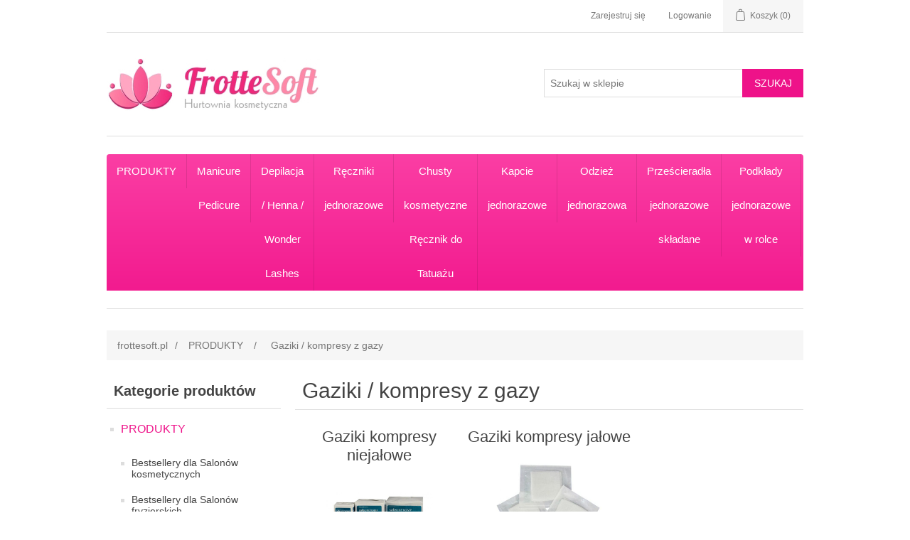

--- FILE ---
content_type: text/html; charset=utf-8
request_url: https://www.frottesoft.pl/gaziki-kompresy-z-gazy-1-1-1
body_size: 15231
content:
<!DOCTYPE html><html lang=pl class=html-category-page><head><title>Frottesoft. Gaziki / kompresy z gazy</title><meta charset=UTF-8><meta name=description content=""><meta name=keywords content=""><meta name=generator content=nopCommerce><meta name=viewport content="width=device-width, initial-scale=1"><link href=/lib/jquery-ui/jquery-ui-1.12.1.custom/jquery-ui.min.css rel=stylesheet><link href=/Themes/DefaultClean/Content/css/styles.css rel=stylesheet><link href=/Plugins/Widgets.QuickMenu/Content/css/color-theme.css rel=stylesheet><link href=/Plugins/Widgets.QuickMenu/Content/css/nopCommerce/pink.css rel=stylesheet><link href=/Plugins/Widgets.QuickMenu/Content/css/webslidemenu2.css rel=stylesheet><link href=/Plugins/Widgets.QuickMenu/Content/font-awesome/css/font-awesome.min.css rel=stylesheet><body><div class=ajax-loading-block-window style=display:none></div><div id=dialog-notifications-success title=Powiadomienie style=display:none></div><div id=dialog-notifications-error title=Błąd style=display:none></div><div id=dialog-notifications-warning title=Ostrzeżenie style=display:none></div><div id=bar-notification class=bar-notification-container data-close=Zamknij></div><!--[if lte IE 8]><div style=clear:both;height:59px;text-align:center;position:relative><a href=http://www.microsoft.com/windows/internet-explorer/default.aspx target=_blank> <img src=/Themes/DefaultClean/Content/images/ie_warning.jpg height=42 width=820 alt="You are using an outdated browser. For a faster, safer browsing experience, upgrade for free today."> </a></div><![endif]--><div class=master-wrapper-page><div class=header><div class=header-upper><div class=header-selectors-wrapper></div><div class=header-links-wrapper><div class=header-links><ul><li><a href="/register?returnUrl=%2Fgaziki-kompresy-z-gazy-1-1-1" class=ico-register>Zarejestruj się</a><li><a href="/login?returnUrl=%2Fgaziki-kompresy-z-gazy-1-1-1" class=ico-login>Logowanie</a><li id=topcartlink><a href=/cart class=ico-cart> <span class=cart-label>Koszyk</span> <span class=cart-qty>(0)</span> </a></ul></div><div id=flyout-cart class=flyout-cart><div class=mini-shopping-cart><div class=count>Masz żadnych produktów w koszyku.</div></div></div></div></div><div class=header-lower><div class=header-logo><a href="/"> <img alt=Frottesoft src=https://frottesoft.pl/images/thumbs/0008309.jpeg> </a></div><div class="search-box store-search-box"><form method=get id=small-search-box-form action=/search><input type=text class=search-box-text id=small-searchterms autocomplete=off name=q placeholder="Szukaj w sklepie" aria-label="Search store"> <input type=submit class="button-1 search-box-button" value=Szukaj></form></div></div></div><div class=header-menu><div class="wsmenucontent overlapblackbg"></div><div class="wsmenuexpandermain slideRight"><a id=navToggle class="animated-arrow slideLeft"><span></span></a></div><nav class="wsmenu pink-grdt slideLeft clearfix"><ul class="mobile-sub wsmenu-list"><li><a href=/produkty-3>PRODUKTY</a><ul class=wsmenu-submenu id=ulnoMobile><li><a href=/top-10-kosmetyka>Bestsellery dla Salon&#xF3;w kosmetycznych</a><li><a href=/top-10-fryzjerstwo>Bestsellery dla Salon&#xF3;w fryzjerskich</a><li><a href=/top-10-rehabilitacja-i-masa%C5%BCe>Bestsellery dla gabinet&#xF3;w masa&#x17C;u</a><li><a href=/prze%C5%9Bcierad%C5%82a-podk%C5%82ady-jednorazowe-sk%C5%82adane>Prze&#x15B;cierad&#x142;o z w&#x142;&#xF3;kniny w rolce</a><li><a href=/oliwki-do-paznokci-i-sk%C3%B3rek>Od&#x17C;ywki do paznokci i sk&#xF3;rek</a><li><a href=/p%C5%82yny-do-paznokci>P&#x142;yny do paznokci ACETON CLEANER ZMYWACZ</a><li><a href=/chusty-kosmetyczne-w%C5%82%C3%B3kninowe>Chusty kosmetyczne w&#x142;&#xF3;kninowe</a><li><a href=/r%C4%99czniki-w%C5%82%C3%B3kninowe-2>R&#x119;czniki w&#x142;&#xF3;kninowe</a><li><a href=/stringi-jednorazowe-2>Stringi jednorazowe damskie do SPA</a><li><a href=/stringi-jednorazowe-m%C4%99skie-4>Stringi jednorazowe m&#x119;skie / Bokserki / Majtki</a><li><a href=/woda-destylowana>Woda destylowana</a><li><a href=/prze%C5%9Bcierad%C5%82o-z-w%C5%82%C3%B3kniny-sk%C5%82adane>Prze&#x15B;cierad&#x142;o z w&#x142;&#xF3;kniny sk&#x142;adane</a><li><a href=/prze%C5%9Bcierad%C5%82o-z-w%C5%82%C3%B3kniny-czarne>Prze&#x15B;cierad&#x142;o z w&#x142;&#xF3;kniny czarne</a><li><a href=/prze%C5%9Bcierad%C5%82o-jednorazowe-z-w%C5%82%C3%B3kniny-z-gumk%C4%85-2>Prze&#x15B;cierad&#x142;o jednorazowe z w&#x142;&#xF3;kniny z gumk&#x105;</a><li><a href=/szpatuki-drewniane>Szpatu&#x142;ki drewniane do wosku</a><li><a href=/worki-do-pedicure>Worki do pedicure</a><li><a href=/separatory-do-pedicure-1>Separatory do st&#xF3;p</a><li><a href=/patyczki-do-odsuwania-skrek-z-drzewa-pomaraczowego>Patyczki do odsuwania sk&#xF3;rek</a><li><a href=/kapcie-jednorazowe-klapki-japonki>Klapki japonki do pedicure / Kapcie hotelowe</a><li><a href=/wosk-do-depilacji-roll-on>Woski do depilacji</a><li><a href=/kapturki-%C5%9Bcierne>Kapturki &#x15B;cierne / Nak&#x142;adki &#x15B;cierne / Frezy/ No&#x15B;niki gumowe</a><li><a href=/podk%C5%82ady-prze%C5%9Bcierad%C5%82a-papierowe-w-roli>Prze&#x15B;cierad&#x142;o papierowe celulozowe</a><li><a href=/kuchnia-zmywanie-i-czyszczenie-urz%C4%85dze%C5%84-2>P&#x142;yn do naczy&#x144;</a><li><a href=/body-wrap-folia-do-zabieg%C3%B3w-spa>Body wrap - Folia do zabieg&#xF3;w SPA</a><li><a href=/r%C4%99kawiczki-nitrylowe-bezpudrowe>R&#x119;kawiczki jednorazowe nitrylowe</a><li><a href=/pokrowiec-na-podg%C5%82%C3%B3wek-w%C5%82%C3%B3kninowy>Podk&#x142;ad pod twarz w&#x142;&#xF3;kninowy</a><li><a href=/sp%C3%B3dniczki-ginekologiczne>Sp&#xF3;dnica jednorazowa flizelina na gumce</a><li><a href=/prze%C5%9Bcierad%C5%82o-jednorazowe-z-w%C5%82%C3%B3kniny-z-gumk%C4%85>Prze&#x15B;cierad&#x142;o jednorazowe z w&#x142;&#xF3;kniny z gumk&#x105;</a><li><a href=/pelerynka-do-makija%C5%BCu>Pelerynka do makija&#x17C;u</a><li><a href=/pelerynki-fryzjerskie>Pelerynki fryzjerskie</a><li><a href=/p%C5%82atki-kosmetyczne-w%C5%82%C3%B3kninowe>P&#x142;atki kosmetyczne w&#x142;&#xF3;kninowe</a><li><a href=/skarpety-jednorazowe-z-w%C5%82%C3%B3kniny-ochraniacze-na-stopy>Skarpety jednorazowe z w&#x142;&#xF3;kniny / ochraniacze na stopy</a><li><a href=/chusteczki-higieniczne>Chusteczki higieniczne</a><li><a href=/maseczki-higieniczne-1>Jednorazowe maseczki medyczne</a><li><a href=/paski-do-depilacji-w-rolce>Paski do depilacji w rolce</a><li><a href=/paski-do-depilacji-ci%C4%99te>Paski do depilacji ci&#x119;te</a><li><a href=/henna-w-proszku>Henna w proszku</a><li><a href=/henna-w-%C5%BCelu>Henna w &#x17C;elu</a><li><a href=/kapcie-jednorazowe-5>Kapcie jednorazowe</a><li><a href=/patki-kosmetyczne-1-1-1-1>P&#x142;atki kosmetyczne</a><li><a href=/gaziki-kompresy-z-gazy-1-1-1>Gaziki / kompresy z gazy</a><li><a href=/chusteczki-p%C5%82atki-do-henny>P&#x142;atki do henny</a><li><a href=/ochraniacze-na-obuwie-zarkawki-foliowe>Zar&#x119;kawnik foliowy</a><li><a href=/prze%C5%9Bcierad%C5%82o-kosmetyczne-frotte-na-fotel-kosmetyczny-60x190-cm>Prze&#x15B;cierad&#x142;o frotte na fotel kosmetyczny owalny</a><li><a href=/formy-szablony-do-paznokci>Formy szablony do przed&#x142;u&#x17C;ania paznokci</a><li><a href=/majtki-do-kolonoskopii>Spodenki do kolonoskopii</a><li><a href=/fartuch-jednorazowy>Fartuch foliowy</a><li><a href=/pokrowiec-frotte-na-st%C3%B3%C5%82-do-masa%C5%BCu>Pokrowiec na st&#xF3;&#x142; do masa&#x17C;u z frotty</a><li><a href=/pokrowiec-na-taboret-frotte>Pokrowiec na taboret kosmetyczny frotte</a><li><a href=/buty-kosmetyczne-frotte>Skarpety do parafiny frotte</a><li><a href=/rkawiczki-kosmetyczne-frotte>R&#x119;kawiczki kosmetyczne frotte r&#x119;kawice do zabiegu parafinowego</a><li><a href=/przecierada-jednorazowe-foliowane-skadane>Podk&#x142;ady maty ch&#x142;onne</a><li><a href=/czepki-foliowe-jednorazowe>Czepek foliowy</a><li><a href=/chusteczki-nawilajce>Chusteczki nawil&#x17C;ane</a><li><a href=/pokrowiec-frotte-na-podgwe-rogal>Opaska na w&#x142;osy z frotty</a><li><a href=/r%C4%99czniki-fryzjerskie-papierowe-2>R&#x119;czniki jednorazowe</a><li><a href=/pareo-frotte>Pelerynka kosmetyczna frotte</a><li><a href=/prze%C5%9Bcierad%C5%82o-papierowe-podfoliowane-w-rolce>Prze&#x15B;cierad&#x142;a nieprzemakalne podfoliowane</a><li><a href=/torebki-do-sterylizacji>Torebki do sterylizacji</a><li><a href=/pojemniki-worki-na-odpady-medyczne>Pojemnik na odpady medyczne / Worki na odpady medyczne</a><li><a href=/p%C5%82yny-do-manicure-i-pedicure>Dezynfekcja r&#x105;k</a><li><a href=/woda-utleniona-do-henny>Woda utleniona do henny</a><li><a href=/czepek-jednorazowy-kosmetyczny>Czepek CLIP jednorazowy kosmetyczny</a><li><a href=/aplikatory-do-rz%C4%99s-mikroszczoteczki>Aplikatory do rz&#x119;s / Mikroszczoteczki</a><li><a href=/dezynfekcja-narz%C4%99dzi-i-powierzchni>Dezynfekcja narz&#x119;dzi i powierzchni</a><li><a href=/patyczki-higieniczne-do-uszu>Patyczki higieniczne do uszu</a><li><a href=/pilniki-jednorazowe>Pilniki do paznokci / Polerki</a><li><a href=/blok-polerski>Blok polerski</a><li><a href=/polerki-piankowe>Polerki do paznokci</a><li><a href=/wyprzeda%C5%BC>WYPRZEDA&#x17B;</a><li><a href=/dezynfekcja-powierzchni-sprz%C4%85tanie-koronawirus-2>Myd&#x142;a w p&#x142;ynie</a><li><a href=/maska-z-w%C5%82%C3%B3kniny>Miseczki silikonowe do alg P&#x119;dzelki do maseczek</a><li><a href=/myd%C5%82o-do-stylizacji-brwi>MYD&#x141;O DO STYLIZACJI BRWI</a><li><a href=/jenorazowe-serwety-podfoliowane>Serweta kosmetyczna</a><li><a href=/szlafrok-jednorazowy>Szlafrok jednorazowy kosmetyczny</a><li><a href=/pokrowiec-frotte-na-poduszk-do-manicure-1-1-1>Pokrowiec frotte na poduszk&#x119; do manicure</a><li><a href=/pokrowiec-na-podgwek-stou-do-masau-frotte-rogal>Pokrowiec frotte na rogal sto&#x142;u do masa&#x17C;u</a><li><a href=/buty-skarpety-frotte>Skarpetki buty frotte do parafiny masek</a><li><a href=/opaska-kosmetyczna-frotte-2>Opaski frotte</a><li><a href=/szczoteczki-spiralki-do-rz%C4%99s>Szczoteczki spiralki do rz&#x119;s</a><li><a href=/parafina>Parafina kosmetyczna</a><li><a href=/rczniki-papierowe-celulozowe-1>R&#x119;czniki papierowe / Czy&#x15B;ciwa celulozowe</a><ul class=[base64]><li><a href=/rczniki-jednorazowy-z-z-skadany>R&#x119;czniki Z-Z sk&#x142;adane</a><li><a href=/rcznik-jednorazowy-w-rolce>R&#x119;czniki papierowe</a></ul><li><a href=/r%C4%99czniki-z-z-sk%C5%82adane-2>R&#x119;czniki papierowe sk&#x142;adane ZZ</a><li><a href=/biustonosz-jednorazowy-3>Biustonosz jednorazowy</a><li><a href=/rekawice-frotte>R&#x119;kawica r&#x119;kawice do parafiny frotte</a><li><a href=/ig%C5%82y-medyczne-jednorazowe>Ig&#x142;y jednorazowe</a><li><a href=/maska-z-wkniny>Maski w&#x142;&#xF3;kninowe</a><li><a href=/strzykawki-jednorazowe>Strzykawki jednorazowe</a><li><a href=/maski-do-zabieg%C3%B3w>Maski z gazy</a><li><a href=/maski-i-kszta%C5%82tki-z-folii-do-okluzji>Maski z folii do okluzji</a><li><a href=/wzornik-do-lakieru-i-elu>Wzornik do lakieru</a><li><a href=/fartuch-ochronny-medyczny>Fartuch jednorazowy z w&#x142;&#xF3;kniny</a><li><a href=/folia-jednorazowa>Folia aluminiowa</a><li><a href=/p%C5%82atki-pod-oczy-do-henny-2>P&#x141;ATKI POD OCZY / P&#x141;ATKI DO PRZED&#x141;U&#x17B;ANIA RZES</a><li><a href=/podgrzewacz-do-wosku-2>Wosk do depilacji w dropsach bezpaskowy</a><li><a href=/folia-stretch-folia-aluminiowa>Folia stretch</a><li><a href=/pareo-jednorazowe-5>Pareo jednorazowe z w&#x142;&#xF3;kniny / R&#x119;cznik jednorazowy do SPA</a><li><a href=/sztuczne-rz%C4%99sy>SZTUCZNE RZ&#x118;SY / KLEJ DO SZTUCZNYCH RZ&#x118;S</a><li><a href=/peleryny-fryzjerskie>Peleryny jednorazowe z w&#x142;&#xF3;kniny</a><li><a href=/peleryny-jednorazowe-foliowe>Peleryny jednorazowe foliowe</a><li><a href=/dezynfekcja-i-piel%C4%99gnacja-d%C5%82oni>Kremy do d&#x142;oni i cia&#x142;a</a><li><a href=/ochraniacze-na-buty>Ochraniacze na buty</a><li><a href=/turban-na-wosy-frotte>Turban na w&#x142;osy z frotty</a><li><a href=/opaska-jednorazowa-z-wkniny>Opaska jednorazowa z w&#x142;&#xF3;kniny</a><li><a href=/waciki-bezpyowe-1-1>Waciki bezpy&#x142;owe</a><li><a href=/opakowania-jednorazowe-dla-gastronomii>Naczynia jednorazowe na wynos</a><ul class=[base64]><li><a href=/zastawa-jednorazowa>Sztu&#x107;ce jednorazowe</a></ul><li><a href=/kubki-papierowe-2>Kubki jednorazowe</a><li><a href=/frezy>Frezy</a><li><a href=/%C5%9Bwieczki-podgrzewacze>&#x15A;wieczki Podgrzewacze</a><li><a href=/worki-na-%C5%9Bmieci-2>Worki na &#x15B;mieci</a><li><a href=/prze%C5%9Bcierad%C5%82a-podk%C5%82ady-w%C5%82%C3%B3kninowe-w-rolkach-z-perforacj%C4%85>Prze&#x15B;cierad&#x142;a jednorazowe w&#x142;&#xF3;kninowe w rolkach z perforacj&#x105;</a><li><a href=/alustin-do-tamowania-krwawienia>ALUSTIN do tamowania krwawienia</a><li><a href=/zio%C5%82owe-%C5%9Bwiece>Zio&#x142;owe &#x15B;wiece</a><li><a href=/myd%C5%82o-w-p%C5%82ynie>Myd&#x142;o w p&#x142;ynie</a><li><a href=/papier-toaletowy-1>Papier toaletowy</a><ul class=[base64]><li><a href=/papier-toaletowy-do-podajnika>Papier toaletowy do podajnika</a><li><a href=/papier-toaletowy-na-uchwy-domowy>Papier toaletowy domowy</a><li><a href=/papier-toaletowy-nawil%C5%BCany>Papier toaletowy nawil&#x17C;any</a></ul><li><a href=/prze%C5%9Bcierad%C5%82a-podk%C5%82ady-w%C5%82%C3%B3kninowe-w-rolkach-bez-perforacji>Prze&#x15B;cierad&#x142;a jednorazowe w&#x142;&#xF3;kninowe w rolkach bez perforacji</a><li><a href=/pozostae>Utrzymanie czysto&#x15B;ci</a><li><a href=/prze%C5%9Bcierad%C5%82a-podk%C5%82ady-w%C5%82%C3%B3kninowe-sk%C5%82adane>Prze&#x15B;cierad&#x142;a jednorazowe w&#x142;&#xF3;kninowe sk&#x142;adane</a><li><a href=/banda-ochornny-do-manicure>Banda&#x17C; ochronny do manicure pedicure</a></ul><li><a href=/promocja-czepek-jednorazowy-clip>Manicure Pedicure</a><li><a href=/depilacja-henna-wonder-lashes>Depilacja / Henna / Wonder Lashes</a><li><a href=/r%C4%99czniki-fryzjerskie>R&#x119;czniki jednorazowe</a><li><a href=/promocja-r%C4%99cznik-airlaid-z-napowietrzonej-celulozy>Chusty kosmetyczne R&#x119;cznik do Tatua&#x17C;u</a><li><a href=/promocja-stringi-jednorazowe-m%C4%99skie>Kapcie jednorazowe</a><li><a href=/promocja-stringi-jednorazowe-damskie>Odzie&#x17C; jednorazowa</a><li><a href=/promocja-prze%C5%9Bcierad%C5%82o-w%C5%82%C3%B3kninowe-sk%C5%82adane>Prze&#x15B;cierad&#x142;a jednorazowe sk&#x142;adane</a><li><a href=/promocja-prze%C5%9Bcierad%C5%82o-w%C5%82%C3%B3kninowe-w-rolce>Podk&#x142;ady jednorazowe w rolce</a><li><a href=/r%C4%99kawiczki>R&#x119;kawiczki Dezynfekcja Maseczki</a></ul></nav></div><div class=master-wrapper-content><div class=breadcrumb><ul itemscope itemtype=http://schema.org/BreadcrumbList><li><a href="/" title=frottesoft.pl>frottesoft.pl</a> <span class=delimiter>/</span><li itemprop=itemListElement itemscope itemtype=http://schema.org/ListItem><a href=/produkty-3 title=PRODUKTY itemprop=item> <span itemprop=name>PRODUKTY</span> </a> <span class=delimiter>/</span><meta itemprop=position content=1><li itemprop=itemListElement itemscope itemtype=http://schema.org/ListItem><strong class=current-item itemprop=name>Gaziki / kompresy z gazy</strong> <span itemprop=item itemscope itemtype=http://schema.org/Thing id=/gaziki-kompresy-z-gazy-1-1-1> </span><meta itemprop=position content=2></ul></div><div class=master-column-wrapper><div class=side-2><div class="block block-category-navigation"><div class=title><strong>Kategorie produktów</strong></div><div class=listbox><ul class=list><li class=active><a href=/produkty-3>PRODUKTY </a><ul class=sublist><li class=inactive><a href=/top-10-kosmetyka>Bestsellery dla Salon&#xF3;w kosmetycznych </a><li class=inactive><a href=/top-10-fryzjerstwo>Bestsellery dla Salon&#xF3;w fryzjerskich </a><li class=inactive><a href=/top-10-rehabilitacja-i-masa%C5%BCe>Bestsellery dla gabinet&#xF3;w masa&#x17C;u </a><li class=inactive><a href=/prze%C5%9Bcierad%C5%82a-podk%C5%82ady-jednorazowe-sk%C5%82adane>Prze&#x15B;cierad&#x142;o z w&#x142;&#xF3;kniny w rolce </a><li class=inactive><a href=/oliwki-do-paznokci-i-sk%C3%B3rek>Od&#x17C;ywki do paznokci i sk&#xF3;rek </a><li class=inactive><a href=/p%C5%82yny-do-paznokci>P&#x142;yny do paznokci ACETON CLEANER ZMYWACZ </a><li class=inactive><a href=/chusty-kosmetyczne-w%C5%82%C3%B3kninowe>Chusty kosmetyczne w&#x142;&#xF3;kninowe </a><li class=inactive><a href=/r%C4%99czniki-w%C5%82%C3%B3kninowe-2>R&#x119;czniki w&#x142;&#xF3;kninowe </a><li class=inactive><a href=/stringi-jednorazowe-2>Stringi jednorazowe damskie do SPA </a><li class=inactive><a href=/stringi-jednorazowe-m%C4%99skie-4>Stringi jednorazowe m&#x119;skie / Bokserki / Majtki </a><li class=inactive><a href=/woda-destylowana>Woda destylowana </a><li class=inactive><a href=/prze%C5%9Bcierad%C5%82o-z-w%C5%82%C3%B3kniny-sk%C5%82adane>Prze&#x15B;cierad&#x142;o z w&#x142;&#xF3;kniny sk&#x142;adane </a><li class=inactive><a href=/prze%C5%9Bcierad%C5%82o-z-w%C5%82%C3%B3kniny-czarne>Prze&#x15B;cierad&#x142;o z w&#x142;&#xF3;kniny czarne </a><li class=inactive><a href=/prze%C5%9Bcierad%C5%82o-jednorazowe-z-w%C5%82%C3%B3kniny-z-gumk%C4%85-2>Prze&#x15B;cierad&#x142;o jednorazowe z w&#x142;&#xF3;kniny z gumk&#x105; </a><li class=inactive><a href=/szpatuki-drewniane>Szpatu&#x142;ki drewniane do wosku </a><li class=inactive><a href=/worki-do-pedicure>Worki do pedicure </a><li class=inactive><a href=/separatory-do-pedicure-1>Separatory do st&#xF3;p </a><li class=inactive><a href=/patyczki-do-odsuwania-skrek-z-drzewa-pomaraczowego>Patyczki do odsuwania sk&#xF3;rek </a><li class=inactive><a href=/kapcie-jednorazowe-klapki-japonki>Klapki japonki do pedicure / Kapcie hotelowe </a><li class=inactive><a href=/wosk-do-depilacji-roll-on>Woski do depilacji </a><li class=inactive><a href=/kapturki-%C5%9Bcierne>Kapturki &#x15B;cierne / Nak&#x142;adki &#x15B;cierne / Frezy/ No&#x15B;niki gumowe </a><li class=inactive><a href=/podk%C5%82ady-prze%C5%9Bcierad%C5%82a-papierowe-w-roli>Prze&#x15B;cierad&#x142;o papierowe celulozowe </a><li class=inactive><a href=/kuchnia-zmywanie-i-czyszczenie-urz%C4%85dze%C5%84-2>P&#x142;yn do naczy&#x144; </a><li class=inactive><a href=/body-wrap-folia-do-zabieg%C3%B3w-spa>Body wrap - Folia do zabieg&#xF3;w SPA </a><li class=inactive><a href=/r%C4%99kawiczki-nitrylowe-bezpudrowe>R&#x119;kawiczki jednorazowe nitrylowe </a><li class=inactive><a href=/pokrowiec-na-podg%C5%82%C3%B3wek-w%C5%82%C3%B3kninowy>Podk&#x142;ad pod twarz w&#x142;&#xF3;kninowy </a><li class=inactive><a href=/sp%C3%B3dniczki-ginekologiczne>Sp&#xF3;dnica jednorazowa flizelina na gumce </a><li class=inactive><a href=/prze%C5%9Bcierad%C5%82o-jednorazowe-z-w%C5%82%C3%B3kniny-z-gumk%C4%85>Prze&#x15B;cierad&#x142;o jednorazowe z w&#x142;&#xF3;kniny z gumk&#x105; </a><li class=inactive><a href=/pelerynka-do-makija%C5%BCu>Pelerynka do makija&#x17C;u </a><li class=inactive><a href=/pelerynki-fryzjerskie>Pelerynki fryzjerskie </a><li class=inactive><a href=/p%C5%82atki-kosmetyczne-w%C5%82%C3%B3kninowe>P&#x142;atki kosmetyczne w&#x142;&#xF3;kninowe </a><li class=inactive><a href=/skarpety-jednorazowe-z-w%C5%82%C3%B3kniny-ochraniacze-na-stopy>Skarpety jednorazowe z w&#x142;&#xF3;kniny / ochraniacze na stopy </a><li class=inactive><a href=/chusteczki-higieniczne>Chusteczki higieniczne </a><li class=inactive><a href=/maseczki-higieniczne-1>Jednorazowe maseczki medyczne </a><li class=inactive><a href=/paski-do-depilacji-w-rolce>Paski do depilacji w rolce </a><li class=inactive><a href=/paski-do-depilacji-ci%C4%99te>Paski do depilacji ci&#x119;te </a><li class=inactive><a href=/henna-w-proszku>Henna w proszku </a><li class=inactive><a href=/henna-w-%C5%BCelu>Henna w &#x17C;elu </a><li class=inactive><a href=/kapcie-jednorazowe-5>Kapcie jednorazowe </a><li class=inactive><a href=/patki-kosmetyczne-1-1-1-1>P&#x142;atki kosmetyczne </a><li class="active last"><a href=/gaziki-kompresy-z-gazy-1-1-1>Gaziki / kompresy z gazy </a><ul class=sublist><li class=inactive><a href=/gaziki-kompresy-niejaowe>Gaziki kompresy nieja&#x142;owe </a><li class=inactive><a href=/gaziki-kompresy-jaowe>Gaziki kompresy ja&#x142;owe </a></ul><li class=inactive><a href=/chusteczki-p%C5%82atki-do-henny>P&#x142;atki do henny </a><li class=inactive><a href=/ochraniacze-na-obuwie-zarkawki-foliowe>Zar&#x119;kawnik foliowy </a><li class=inactive><a href=/prze%C5%9Bcierad%C5%82o-kosmetyczne-frotte-na-fotel-kosmetyczny-60x190-cm>Prze&#x15B;cierad&#x142;o frotte na fotel kosmetyczny owalny </a><li class=inactive><a href=/formy-szablony-do-paznokci>Formy szablony do przed&#x142;u&#x17C;ania paznokci </a><li class=inactive><a href=/majtki-do-kolonoskopii>Spodenki do kolonoskopii </a><li class=inactive><a href=/fartuch-jednorazowy>Fartuch foliowy </a><li class=inactive><a href=/pokrowiec-frotte-na-st%C3%B3%C5%82-do-masa%C5%BCu>Pokrowiec na st&#xF3;&#x142; do masa&#x17C;u z frotty </a><li class=inactive><a href=/pokrowiec-na-taboret-frotte>Pokrowiec na taboret kosmetyczny frotte </a><li class=inactive><a href=/buty-kosmetyczne-frotte>Skarpety do parafiny frotte </a><li class=inactive><a href=/rkawiczki-kosmetyczne-frotte>R&#x119;kawiczki kosmetyczne frotte r&#x119;kawice do zabiegu parafinowego </a><li class=inactive><a href=/przecierada-jednorazowe-foliowane-skadane>Podk&#x142;ady maty ch&#x142;onne </a><li class=inactive><a href=/czepki-foliowe-jednorazowe>Czepek foliowy </a><li class=inactive><a href=/chusteczki-nawilajce>Chusteczki nawil&#x17C;ane </a><li class=inactive><a href=/pokrowiec-frotte-na-podgwe-rogal>Opaska na w&#x142;osy z frotty </a><li class=inactive><a href=/r%C4%99czniki-fryzjerskie-papierowe-2>R&#x119;czniki jednorazowe </a><li class=inactive><a href=/pareo-frotte>Pelerynka kosmetyczna frotte </a><li class=inactive><a href=/prze%C5%9Bcierad%C5%82o-papierowe-podfoliowane-w-rolce>Prze&#x15B;cierad&#x142;a nieprzemakalne podfoliowane </a><li class=inactive><a href=/torebki-do-sterylizacji>Torebki do sterylizacji </a><li class=inactive><a href=/pojemniki-worki-na-odpady-medyczne>Pojemnik na odpady medyczne / Worki na odpady medyczne </a><li class=inactive><a href=/p%C5%82yny-do-manicure-i-pedicure>Dezynfekcja r&#x105;k </a><li class=inactive><a href=/woda-utleniona-do-henny>Woda utleniona do henny </a><li class=inactive><a href=/czepek-jednorazowy-kosmetyczny>Czepek CLIP jednorazowy kosmetyczny </a><li class=inactive><a href=/aplikatory-do-rz%C4%99s-mikroszczoteczki>Aplikatory do rz&#x119;s / Mikroszczoteczki </a><li class=inactive><a href=/dezynfekcja-narz%C4%99dzi-i-powierzchni>Dezynfekcja narz&#x119;dzi i powierzchni </a><li class=inactive><a href=/patyczki-higieniczne-do-uszu>Patyczki higieniczne do uszu </a><li class=inactive><a href=/pilniki-jednorazowe>Pilniki do paznokci / Polerki </a><li class=inactive><a href=/blok-polerski>Blok polerski </a><li class=inactive><a href=/polerki-piankowe>Polerki do paznokci </a><li class=inactive><a href=/wyprzeda%C5%BC>WYPRZEDA&#x17B; </a><li class=inactive><a href=/dezynfekcja-powierzchni-sprz%C4%85tanie-koronawirus-2>Myd&#x142;a w p&#x142;ynie </a><li class=inactive><a href=/maska-z-w%C5%82%C3%B3kniny>Miseczki silikonowe do alg P&#x119;dzelki do maseczek </a><li class=inactive><a href=/myd%C5%82o-do-stylizacji-brwi>MYD&#x141;O DO STYLIZACJI BRWI </a><li class=inactive><a href=/jenorazowe-serwety-podfoliowane>Serweta kosmetyczna </a><li class=inactive><a href=/szlafrok-jednorazowy>Szlafrok jednorazowy kosmetyczny </a><li class=inactive><a href=/pokrowiec-frotte-na-poduszk-do-manicure-1-1-1>Pokrowiec frotte na poduszk&#x119; do manicure </a><li class=inactive><a href=/pokrowiec-na-podgwek-stou-do-masau-frotte-rogal>Pokrowiec frotte na rogal sto&#x142;u do masa&#x17C;u </a><li class=inactive><a href=/buty-skarpety-frotte>Skarpetki buty frotte do parafiny masek </a><li class=inactive><a href=/opaska-kosmetyczna-frotte-2>Opaski frotte </a><li class=inactive><a href=/szczoteczki-spiralki-do-rz%C4%99s>Szczoteczki spiralki do rz&#x119;s </a><li class=inactive><a href=/parafina>Parafina kosmetyczna </a><li class=inactive><a href=/rczniki-papierowe-celulozowe-1>R&#x119;czniki papierowe / Czy&#x15B;ciwa celulozowe </a><li class=inactive><a href=/r%C4%99czniki-z-z-sk%C5%82adane-2>R&#x119;czniki papierowe sk&#x142;adane ZZ </a><li class=inactive><a href=/biustonosz-jednorazowy-3>Biustonosz jednorazowy </a><li class=inactive><a href=/rekawice-frotte>R&#x119;kawica r&#x119;kawice do parafiny frotte </a><li class=inactive><a href=/ig%C5%82y-medyczne-jednorazowe>Ig&#x142;y jednorazowe </a><li class=inactive><a href=/maska-z-wkniny>Maski w&#x142;&#xF3;kninowe </a><li class=inactive><a href=/strzykawki-jednorazowe>Strzykawki jednorazowe </a><li class=inactive><a href=/maski-do-zabieg%C3%B3w>Maski z gazy </a><li class=inactive><a href=/maski-i-kszta%C5%82tki-z-folii-do-okluzji>Maski z folii do okluzji </a><li class=inactive><a href=/wzornik-do-lakieru-i-elu>Wzornik do lakieru </a><li class=inactive><a href=/fartuch-ochronny-medyczny>Fartuch jednorazowy z w&#x142;&#xF3;kniny </a><li class=inactive><a href=/folia-jednorazowa>Folia aluminiowa </a><li class=inactive><a href=/p%C5%82atki-pod-oczy-do-henny-2>P&#x141;ATKI POD OCZY / P&#x141;ATKI DO PRZED&#x141;U&#x17B;ANIA RZES </a><li class=inactive><a href=/podgrzewacz-do-wosku-2>Wosk do depilacji w dropsach bezpaskowy </a><li class=inactive><a href=/folia-stretch-folia-aluminiowa>Folia stretch </a><li class=inactive><a href=/pareo-jednorazowe-5>Pareo jednorazowe z w&#x142;&#xF3;kniny / R&#x119;cznik jednorazowy do SPA </a><li class=inactive><a href=/sztuczne-rz%C4%99sy>SZTUCZNE RZ&#x118;SY / KLEJ DO SZTUCZNYCH RZ&#x118;S </a><li class=inactive><a href=/peleryny-fryzjerskie>Peleryny jednorazowe z w&#x142;&#xF3;kniny </a><li class=inactive><a href=/peleryny-jednorazowe-foliowe>Peleryny jednorazowe foliowe </a><li class=inactive><a href=/dezynfekcja-i-piel%C4%99gnacja-d%C5%82oni>Kremy do d&#x142;oni i cia&#x142;a </a><li class=inactive><a href=/ochraniacze-na-buty>Ochraniacze na buty </a><li class=inactive><a href=/turban-na-wosy-frotte>Turban na w&#x142;osy z frotty </a><li class=inactive><a href=/opaska-jednorazowa-z-wkniny>Opaska jednorazowa z w&#x142;&#xF3;kniny </a><li class=inactive><a href=/waciki-bezpyowe-1-1>Waciki bezpy&#x142;owe </a><li class=inactive><a href=/opakowania-jednorazowe-dla-gastronomii>Naczynia jednorazowe na wynos </a><li class=inactive><a href=/kubki-papierowe-2>Kubki jednorazowe </a><li class=inactive><a href=/frezy>Frezy </a><li class=inactive><a href=/%C5%9Bwieczki-podgrzewacze>&#x15A;wieczki Podgrzewacze </a><li class=inactive><a href=/worki-na-%C5%9Bmieci-2>Worki na &#x15B;mieci </a><li class=inactive><a href=/prze%C5%9Bcierad%C5%82a-podk%C5%82ady-w%C5%82%C3%B3kninowe-w-rolkach-z-perforacj%C4%85>Prze&#x15B;cierad&#x142;a jednorazowe w&#x142;&#xF3;kninowe w rolkach z perforacj&#x105; </a><li class=inactive><a href=/alustin-do-tamowania-krwawienia>ALUSTIN do tamowania krwawienia </a><li class=inactive><a href=/zio%C5%82owe-%C5%9Bwiece>Zio&#x142;owe &#x15B;wiece </a><li class=inactive><a href=/myd%C5%82o-w-p%C5%82ynie>Myd&#x142;o w p&#x142;ynie </a><li class=inactive><a href=/papier-toaletowy-1>Papier toaletowy </a><li class=inactive><a href=/prze%C5%9Bcierad%C5%82a-podk%C5%82ady-w%C5%82%C3%B3kninowe-w-rolkach-bez-perforacji>Prze&#x15B;cierad&#x142;a jednorazowe w&#x142;&#xF3;kninowe w rolkach bez perforacji </a><li class=inactive><a href=/pozostae>Utrzymanie czysto&#x15B;ci </a><li class=inactive><a href=/prze%C5%9Bcierad%C5%82a-podk%C5%82ady-w%C5%82%C3%B3kninowe-sk%C5%82adane>Prze&#x15B;cierad&#x142;a jednorazowe w&#x142;&#xF3;kninowe sk&#x142;adane </a><li class=inactive><a href=/banda-ochornny-do-manicure>Banda&#x17C; ochronny do manicure pedicure </a></ul><li class=inactive><a href=/promocja-czepek-jednorazowy-clip>Manicure Pedicure </a><li class=inactive><a href=/depilacja-henna-wonder-lashes>Depilacja / Henna / Wonder Lashes </a><li class=inactive><a href=/r%C4%99czniki-fryzjerskie>R&#x119;czniki jednorazowe </a><li class=inactive><a href=/promocja-r%C4%99cznik-airlaid-z-napowietrzonej-celulozy>Chusty kosmetyczne R&#x119;cznik do Tatua&#x17C;u </a><li class=inactive><a href=/promocja-stringi-jednorazowe-m%C4%99skie>Kapcie jednorazowe </a><li class=inactive><a href=/promocja-stringi-jednorazowe-damskie>Odzie&#x17C; jednorazowa </a><li class=inactive><a href=/promocja-prze%C5%9Bcierad%C5%82o-w%C5%82%C3%B3kninowe-sk%C5%82adane>Prze&#x15B;cierad&#x142;a jednorazowe sk&#x142;adane </a><li class=inactive><a href=/promocja-prze%C5%9Bcierad%C5%82o-w%C5%82%C3%B3kninowe-w-rolce>Podk&#x142;ady jednorazowe w rolce </a><li class=inactive><a href=/r%C4%99kawiczki>R&#x119;kawiczki Dezynfekcja Maseczki </a></ul></div></div><div class="block block-manufacturer-navigation"><div class=title><strong>Producenci</strong></div><div class=listbox><ul class=list><li class=inactive><a href=/ellis>Ellis</a></ul></div></div></div><div class=center-2><div class="page category-page"><div class=page-title><h1>Gaziki / kompresy z gazy</h1></div><div class=page-body><div class="category-grid sub-category-grid"><div class=item-grid><div class=item-box><div class=sub-category-item><h2 class=title><a href=/gaziki-kompresy-niejaowe title="Pokaż produkty w kategorii Gaziki kompresy niejałowe"> Gaziki kompresy nieja&#x142;owe </a></h2><div class=picture><a href=/gaziki-kompresy-niejaowe title="Pokaż produkty w kategorii Gaziki kompresy niejałowe"> <img alt="Obrazek dla kategorii Gaziki kompresy niejałowe" src=https://www.frottesoft.pl/images/thumbs/0010847_gaziki-kompresy-niejalowe_310.jpeg title="Pokaż produkty w kategorii Gaziki kompresy niejałowe"> </a></div></div></div><div class=item-box><div class=sub-category-item><h2 class=title><a href=/gaziki-kompresy-jaowe title="Pokaż produkty w kategorii Gaziki kompresy jałowe"> Gaziki kompresy ja&#x142;owe </a></h2><div class=picture><a href=/gaziki-kompresy-jaowe title="Pokaż produkty w kategorii Gaziki kompresy jałowe"> <img alt="Obrazek dla kategorii Gaziki kompresy jałowe" src=https://www.frottesoft.pl/images/thumbs/0010848_gaziki-kompresy-jalowe_310.jpeg title="Pokaż produkty w kategorii Gaziki kompresy jałowe"> </a></div></div></div></div></div><div class=product-selectors><div class=product-sorting><span>Sortuj po</span> <select aria-label="Select product sort order" id=products-orderby name=products-orderby onchange=setLocation(this.value)><option selected value="https://www.frottesoft.pl/gaziki-kompresy-z-gazy-1-1-1?orderby=0">Pozycja<option value="https://www.frottesoft.pl/gaziki-kompresy-z-gazy-1-1-1?orderby=5">Nazwa: A do Z<option value="https://www.frottesoft.pl/gaziki-kompresy-z-gazy-1-1-1?orderby=6">Nazwa: Z do A<option value="https://www.frottesoft.pl/gaziki-kompresy-z-gazy-1-1-1?orderby=10">Cena: Najni&#x17C;sza do najwy&#x17C;szej<option value="https://www.frottesoft.pl/gaziki-kompresy-z-gazy-1-1-1?orderby=11">Cena: Najwy&#x17C;szej do najni&#x17C;sza<option value="https://www.frottesoft.pl/gaziki-kompresy-z-gazy-1-1-1?orderby=15">Utworzono</select></div><div class=product-page-size><span>Wyświetl</span> <select aria-label="Select number of products per page" id=products-pagesize name=products-pagesize onchange=setLocation(this.value)><option selected value="https://www.frottesoft.pl/gaziki-kompresy-z-gazy-1-1-1?pagesize=1000">1000</select> <span>na stronie</span></div></div><div class=product-filters></div><div class=product-grid><div class=item-grid><div class=item-box><div class=product-item data-productid=6506><div class=picture><a href=/kompres-w%C5%82%C3%B3kninowy-nieja%C5%82owy-75x75-cm-gaziki-w%C5%82%C3%B3kninowe-nieja%C5%82owe-75x75-100-szt-nonv title="Pokaż szczegóły dla Kompres włókninowy niejałowy 7,5x7,5 cm. Gaziki włókninowe niejałowe 7,5x7,5 100 szt. NONV"> <img alt="Obrazek Kompres włókninowy niejałowy 7,5x7,5 cm. Gaziki włókninowe niejałowe 7,5x7,5 100 szt. NONV" src=https://www.frottesoft.pl/images/thumbs/0013228_kompres-wlokninowy-niejalowy-75x75-cm-gaziki-wlokninowe-niejalowe-75x75-100-szt-nonv_300.png title="Pokaż szczegóły dla Kompres włókninowy niejałowy 7,5x7,5 cm. Gaziki włókninowe niejałowe 7,5x7,5 100 szt. NONV"> </a></div><div class=details><h2 class=product-title><a href=/kompres-w%C5%82%C3%B3kninowy-nieja%C5%82owy-75x75-cm-gaziki-w%C5%82%C3%B3kninowe-nieja%C5%82owe-75x75-100-szt-nonv>Kompres w&#x142;&#xF3;kninowy nieja&#x142;owy 7,5x7,5 cm. Gaziki w&#x142;&#xF3;kninowe nieja&#x142;owe 7,5x7,5 100 szt. NONV</a></h2><div class=product-rating-box title="0 recenzji"><div class=rating><div style=width:0%></div></div></div><div class=description>Kompres gazik włókninowy niejałowy 7,5x7,5 cm</div><div class=add-info><div class=prices><span class="price actual-price">4,57 z&#x142;</span></div><div class=buttons><input type=button value="Do koszyka" class="button-2 product-box-add-to-cart-button" onclick="return AjaxCart.addproducttocart_catalog(&#34;/addproducttocart/catalog/6506/1/1&#34;),!1"></div></div></div></div></div></div></div></div></div></div></div></div><div class=footer><div class=footer-upper><div class="footer-block information"><div class=title><strong>Informacje</strong></div><ul class=list><li><a href=/sitemap>Mapa strony</a><li><a href=/aboutus>O nas</a><li><a href=/privacyinfo>Regulamin</a><li><a href=/conditionsofuse>Polityka prywatno&#x15B;ci</a><li><a href=/contactus>Kontakt</a></ul></div><div class="footer-block customer-service"><div class=title><strong>Serwis klienta</strong></div><ul class=list><li><a href=/search>Szukaj</a><li><a href=/recentlyviewedproducts>Ostatnio oglądane produkty</a><li><a href=/koszty-dostawy>Koszty dostawy</a><li><a href=/sposoby-p%C5%82atno%C5%9Bci>Sposoby p&#x142;atno&#x15B;ci</a></ul></div><div class="footer-block my-account"><div class=title><strong>Moje konto</strong></div><ul class=list><li><a href=/customer/info>Moje konto</a><li><a href=/order/history>Zamówienia</a><li><a href=/customer/addresses>Adresy</a><li><a href=/cart>Koszyk</a></ul></div><div class="footer-block follow-us"><div class=social><div class=title><strong>Znajdziesz nas na:</strong></div><ul class=networks><li class=facebook><a href="https://www.facebook.com/HurtowniaFrottesoft/" target=_blank>Facebook</a><li class=rss><a href=/news/rss/3>RSS</a><li class=youtube><a href="https://www.facebook.com/HurtowniaFrottesoft/" target=_blank>YouTube</a></ul></div><div class=newsletter><div class=title><strong>Newsletter</strong></div><div class=newsletter-subscribe id=newsletter-subscribe-block><div class=newsletter-email><input id=newsletter-email class=newsletter-subscribe-text placeholder="Twój adres email..." aria-label=Subskrybuj type=email name=NewsletterEmail> <input type=button value="Zapisz się" id=newsletter-subscribe-button class="button-1 newsletter-subscribe-button"></div><div class=newsletter-validation><span id=subscribe-loading-progress style=display:none class=please-wait>Czekaj...</span> <span class=field-validation-valid data-valmsg-for=NewsletterEmail data-valmsg-replace=true></span></div></div><div class=newsletter-result id=newsletter-result-block></div></div></div></div><div class=footer-lower><div class=footer-info><span class=footer-disclaimer>Copyright © 2026 Frottesoft. Wszelkie prawa zastrzeżone.</span></div><div class=footer-powered-by>Powered by <a href="https://www.nopcommerce.com/">nopCommerce</a></div></div></div></div><script src=/lib/jquery/jquery-3.3.1.min.js></script><script src=/lib/jquery-validate/jquery.validate-v1.17.0/jquery.validate.min.js></script><script src=/lib/jquery-validate/jquery.validate.unobtrusive-v3.2.10/jquery.validate.unobtrusive.min.js></script><script src=/lib/jquery-ui/jquery-ui-1.12.1.custom/jquery-ui.min.js></script><script src=/lib/jquery-migrate/jquery-migrate-3.0.1.min.js></script><script src=/js/public.common.js></script><script src=/js/public.ajaxcart.js></script><script src=/js/public.countryselect.js></script><script src=/Plugins/Widgets.QuickMenu/Content/js/webslidemenu.js></script><script>$(document).ready(function(){$(".header").on("mouseenter","#topcartlink",function(){$("#flyout-cart").addClass("active")});$(".header").on("mouseleave","#topcartlink",function(){$("#flyout-cart").removeClass("active")});$(".header").on("mouseenter","#flyout-cart",function(){$("#flyout-cart").addClass("active")});$(".header").on("mouseleave","#flyout-cart",function(){$("#flyout-cart").removeClass("active")})})</script><script>$("#small-search-box-form").on("submit",function(n){$("#small-searchterms").val()==""&&(alert("Proszę wprowadzić poszukiwane słowo kluczowe"),$("#small-searchterms").focus(),n.preventDefault())})</script><script>$(document).ready(function(){var n,t;$("#small-searchterms").autocomplete({delay:500,minLength:3,source:"/catalog/searchtermautocomplete",appendTo:".search-box",select:function(n,t){return $("#small-searchterms").val(t.item.label),setLocation(t.item.producturl),!1},open:function(){n&&(t=document.getElementById("small-searchterms").value,$(".ui-autocomplete").append('<li class="ui-menu-item" role="presentation"><a href="/search?q='+t+'">View all results...<\/a><\/li>'))}}).data("ui-autocomplete")._renderItem=function(t,i){var r=i.label;return n=i.showlinktoresultsearch,r=htmlEncode(r),$("<li><\/li>").data("item.autocomplete",i).append("<a><img src='"+i.productpictureurl+"'><span>"+r+"<\/span><\/a>").appendTo(t)}})</script><script>AjaxCart.init(!1,".header-links .cart-qty",".header-links .wishlist-qty","#flyout-cart")</script><script>function newsletter_subscribe(n){var t=$("#subscribe-loading-progress"),i;t.show();i={subscribe:n,email:$("#newsletter-email").val()};$.ajax({cache:!1,type:"POST",url:"/subscribenewsletter",data:i,success:function(n){$("#newsletter-result-block").html(n.Result);n.Success?($("#newsletter-subscribe-block").hide(),$("#newsletter-result-block").show()):$("#newsletter-result-block").fadeIn("slow").delay(2e3).fadeOut("slow")},error:function(){alert("Failed to subscribe.")},complete:function(){t.hide()}})}$(document).ready(function(){$("#newsletter-subscribe-button").on("click",function(){newsletter_subscribe("true")});$("#newsletter-email").on("keydown",function(n){if(n.keyCode==13)return $("#newsletter-subscribe-button").trigger("click"),!1})})</script><script>$(document).ready(function(){$(".footer-block .title").on("click",function(){var n=window,t="inner",i;"innerWidth"in window||(t="client",n=document.documentElement||document.body);i={width:n[t+"Width"],height:n[t+"Height"]};i.width<769&&$(this).siblings(".list").slideToggle("slow")})})</script><script>$(document).ready(function(){$(".block .title").on("click",function(){var n=window,t="inner",i;"innerWidth"in window||(t="client",n=document.documentElement||document.body);i={width:n[t+"Width"],height:n[t+"Height"]};i.width<1001&&$(this).siblings(".listbox").slideToggle("slow")})})</script>